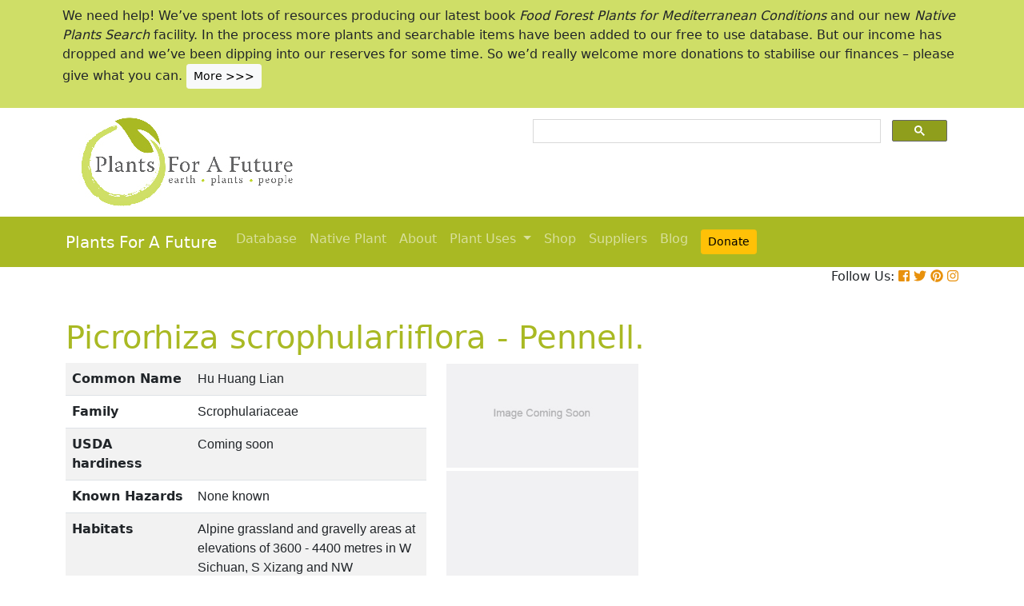

--- FILE ---
content_type: text/html; charset=utf-8
request_url: https://www.google.com/recaptcha/api2/aframe
body_size: 113
content:
<!DOCTYPE HTML><html><head><meta http-equiv="content-type" content="text/html; charset=UTF-8"></head><body><script nonce="HtetdfMKIL6Jz0hWT78erQ">/** Anti-fraud and anti-abuse applications only. See google.com/recaptcha */ try{var clients={'sodar':'https://pagead2.googlesyndication.com/pagead/sodar?'};window.addEventListener("message",function(a){try{if(a.source===window.parent){var b=JSON.parse(a.data);var c=clients[b['id']];if(c){var d=document.createElement('img');d.src=c+b['params']+'&rc='+(localStorage.getItem("rc::a")?sessionStorage.getItem("rc::b"):"");window.document.body.appendChild(d);sessionStorage.setItem("rc::e",parseInt(sessionStorage.getItem("rc::e")||0)+1);localStorage.setItem("rc::h",'1769022217973');}}}catch(b){}});window.parent.postMessage("_grecaptcha_ready", "*");}catch(b){}</script></body></html>